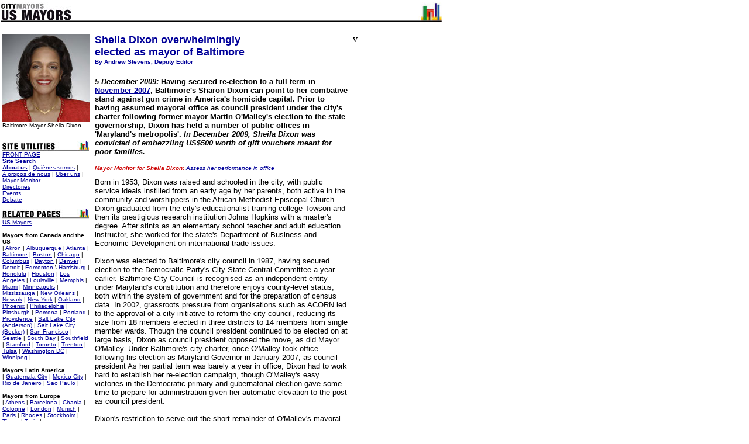

--- FILE ---
content_type: text/html
request_url: http://www.citymayors.com/usa/baltimore.html
body_size: 7089
content:
<!DOCTYPE html PUBLIC "-//W3C//DTD HTML 4.01 Transitional//EN">

<html>

	<head>
		<meta http-equiv="content-type" content="text/html;charset=ISO-8859-1">
		<title>City Mayors: Mayor of Baltimore - Sheila Dixon</title>
		<meta name="description" content="CityMayors examines how the mayor of Baltimore and city mayors of other world cities deal with today's urban issues.">
		<meta name="keywords" content="Baltimore, Maryland, US cities, American cities, CityMayors, City mayors, Mayor, Mayors, Martin O'Malley, Mayor of Baltimore, Sheila Dixon">
	</head>

	<body bgcolor="#ffffff" text="black" link="#000099" vlink="#555555" alink="#555555" leftmargin="2" marginheight="3" marginwidth="2" topmargin="3">
		<p><img src="../gratis-pics/banner_usmayors.jpg" alt="" border="0"></p>
		<table border="0" cellpadding="0" cellspacing="2" width="750">
			<tr>
				<td width="150" valign="top" align="left"><font size="-2" face="Arial,Helvetica,Geneva,Swiss,SunSans-Regular"><img src="../pics_people/baltimore_dixon.jpg" alt="" height="151" width="150" border="0"><br>
						Baltimore Mayor Sheila Dixon<br>
						<br>
					</font><font size="-2" face="Arial,Helvetica,Geneva,Swiss,SunSans-Regular"><br>
						<a href="rochester.html" target="_parent"><img src="../gifs-page1/streifen-utilities.jpg" alt="" border="0"><br>
						</a><a href="../index.html" target="_parent">FRONT PAGE</a><a href="rochester.html" target="_parent"><br>
						</a><a href="../gratis/sitesearch.html" target="_parent"><b>Site Search</b></a><br>
						<a href="../gratis/city_mayors.html" target="_parent"><b>About us</b></a> | </font><font size="-2" face="Arial"><a href="../gratis/about-us-spanish.html" target="_parent">Qui&eacute;nes somos</a> |<br>
						<a href="../gratis/about-us-french.html" target="_parent">A propos de nous</a> | <a href="../gratis/about-us-german.html" target="_parent">&Uuml;ber uns</a> |<br>
					</font><font size="-2" face="Arial,Helvetica,Geneva,Swiss,SunSans-Regular"><a href="../sections/mayor_monitor_content.html" target="_parent">Mayor Monitor</a><br>
						<a href="../sections/directories.html" target="_parent">Directories</a><br>
						<a href="../events/urban_events.html">Events</a><br>
						<a href="../sections/debate-content.html" target="_parent">Debate</a><br>
						<br>
						<img src="../gifs-page1/streifen_relate.jpg" alt="" border="0"><br>
						<a href="../mayors/us-mayors.html" target="_parent">US Mayors</a><br>
						<br>
						<b>Mayors from Canada and the US</b><br>
							| </font><font size="-2" face="Arial, Helvetica, Geneva, Swiss, SunSans-Regular"><a href="../mayors/akron_mayor.html" target="_parent">Akron</a></font><font size="-2" face="Arial,Helvetica,Geneva,Swiss,SunSans-Regular"> | </font><font size="-2"><font face="Arial"><a href="../mayors/albuquerque-mayor.html" target="_parent">Albuquerque</a> |</font></font><font size="-2" face="Arial,Helvetica,Geneva,Swiss,SunSans-Regular"> <a href="atlanta.html" target="_parent">Atlanta</a> | <a href="baltimore.html" target="_parent">Baltimore</a> | <a href="../mayors/boston_mayor.html" target="_parent">Boston</a> | <a href="../mayors/chicago_mayor.html" target="_parent">Chicago</a> | <a href="../mayors/columbus-mayor.html" target="_parent">Columbus</a> | <a href="../mayors/dayton-mayor.html" target="_parent">Dayton</a> | <a href="../mayors/denver_mayor.html" target="_parent">Denver</a> | <a href="../mayors/detroit_mayor.html" target="_parent">Detroit</a> | <a href="../mayors/edmonton-mayor.html" target="_parent">Edmonton</a> \ <a href="../mayors/harrisburg_mayor.html" target="_parent">Harrisburg</a> | <a href="../mayors/honolulu-mayor.html" target="_parent">Honolulu</a> | <a href="../mayors/houston_mayor.html" target="_parent">Houston</a> | </font><font size="-2" face="Arial, Helvetica, Geneva, Swiss, SunSans-Regular"><a href="../mayors/los_angeles_mayor.html" target="_parent">Los Angeles</a></font><font size="-2" face="Arial,Helvetica,Geneva,Swiss,SunSans-Regular"> | <a href="../mayors/louisville-mayor.html" target="_parent">Louisville</a> | <a href="../mayors/memphis-mayor.html" target="_parent">Memphis</a> | <a href="../mayors/miami_mayor.html" target="_parent">Miami</a> | <a href="../mayors/minneapolis-mayor.html" target="_parent">Minneapolis</a> | </font><font size="-2" face="Arial, Helvetica, Geneva, Swiss, SunSans-Regular"><a href="../interviews/mississauga_interview.html" target="_parent">Mississauga</a></font><font size="-2" face="Arial,Helvetica,Geneva,Swiss,SunSans-Regular"> | </font><font size="-2" face="Arial, Helvetica, Geneva, Swiss, SunSans-Regular"><a href="../mayors/new_orleans_mayor.html" target="_parent">New Orleans</a></font><font size="-2" face="Arial,Helvetica,Geneva,Swiss,SunSans-Regular"> | <a href="../mayors/newark-mayor.html" target="_parent">Newark</a> | </font><font size="-2" face="Arial, Helvetica, Geneva, Swiss, SunSans-Regular"><a href="../mayors/new_york_mayor.html" target="_parent">New York</a></font><font size="-2" face="Arial,Helvetica,Geneva,Swiss,SunSans-Regular"> | <a href="../mayors/oakland-mayor.html" target="_parent">Oakland</a> | <a href="../mayors/phoenix-mayor.html" target="_parent">Phoenix</a> | <a href="../mayors/philadelphia_mayor.html" target="_parent">Philiadelphia</a> | <a href="../mayors/pittsburgh-mayor.html" target="_parent">Pittsburgh</a> | <a href="../mayors/pomona-mayor.html" target="_parent">Pomona</a> | <a href="../mayors/portland_mayor.html" target="_parent">Portland</a> | <a href="../mayors/providence-mayor.html">Providence</a> | <a href="../mayors/salt_lake_city_mayor.html" target="_parent">Salt Lake City (Anderson)</a> | <a href="../mayors/salt-lake-city-mayor.html" target="_parent">Salt Lake City (Becker)</a> | </font><font size="-2" face="Arial, Helvetica, Geneva, Swiss, SunSans-Regular"><a href="../mayors/sanfrancisco_mayor.html" target="_parent">San Francisco</a></font><font size="-2" face="Arial,Helvetica,Geneva,Swiss,SunSans-Regular"> | <a href="../mayors/seattle_mayor.html" target="_parent">Seattle</a> | <a href="../mayors/south-bay-mayor.html" target="_parent">South Bay</a> | <a href="../mayors/southfield-mayor.html" target="_parent">Southfield</a> | <a href="../mayors/stamford-mayor.html" target="_parent">Stamford</a> | </font><font size="-2" face="Arial, Helvetica, Geneva, Swiss, SunSans-Regular"><a href="../canada/toronto.html" target="_parent">Toronto</a></font><font size="-2" face="Arial,Helvetica,Geneva,Swiss,SunSans-Regular"> | <a href="../mayors/trenton-mayor.html" target="_parent">Trenton</a> | <a href="../mayors/tulsa-mayor.html" target="_parent">Tulsa</a> | <a href="../mayors/washington_mayor.html" target="_parent">Washington DC</a> | <a href="../mayors/winnipeg-mayor.html" target="_parent">Winnipeg</a> |<br>
						<br>
						<b>Mayors Latin America</b><br>
							| </font><font size="-2" face="Arial, Helvetica, Geneva, Swiss, SunSans-Regular"><a href="../mayors/guatemala_mayor.html" target="_parent">Guatemala City</a></font><font size="-2" face="Arial,Helvetica,Geneva,Swiss,SunSans-Regular"> | </font><font size="-2" face="Arial, Helvetica, Geneva, Swiss, SunSans-Regular"><a href="../mayors/mexico_mayor.html" target="_parent">Mexico City</a></font><font size="-2" face="Arial,Helvetica,Geneva,Swiss,SunSans-Regular"> | </font><font size="-2" face="Arial, Helvetica, Geneva, Swiss, SunSans-Regular"><a href="../mayors/rio_mayor.html" target="_parent">Rio de Janeiro</a></font><font size="-2" face="Arial,Helvetica,Geneva,Swiss,SunSans-Regular"> | </font><font size="-2" face="Arial, Helvetica, Geneva, Swiss, SunSans-Regular"><a href="../mayors/saopaulo_mayor.html" target="_parent">Sao Paulo</a></font><font size="-2" face="Arial,Helvetica,Geneva,Swiss,SunSans-Regular"> |<br>
						<br>
						<b>Mayors from Europe</b><br>
							| </font><font size="-2" face="Arial, Helvetica, Geneva, Swiss, SunSans-Regular"><a href="../mayors/athens.html" target="_parent">Athens</a></font><font size="-2" face="Arial,Helvetica,Geneva,Swiss,SunSans-Regular"> | </font><font size="-2" face="Arial, Helvetica, Geneva, Swiss, SunSans-Regular"><a href="../mayors/barcelona_mayor.html" target="_parent">Barcelona</a></font><font size="-2" face="Arial,Helvetica,Geneva,Swiss,SunSans-Regular"> | </font><font size="-2" face="Arial, Helvetica, Geneva, Swiss, SunSans-Regular"><a href="../mayors/chania.html" target="_parent">Chania</a></font><font size="-2" face="Arial,Helvetica,Geneva,Swiss,SunSans-Regular"> | </font><font size="-2" face="Arial, Helvetica, Geneva, Swiss, SunSans-Regular"><a href="../interviews/cologne_mayor.html">Cologne</a></font><font size="-2" face="Arial,Helvetica,Geneva,Swiss,SunSans-Regular"> | </font><font size="-2" face="Arial, Helvetica, Geneva, Swiss, SunSans-Regular"><a href="../mayors/london_mayor.html" target="_parent">London</a></font><font size="-2" face="Arial,Helvetica,Geneva,Swiss,SunSans-Regular"> | </font><font size="-2" face="Arial, Helvetica, Geneva, Swiss, SunSans-Regular"><a href="../interviews/munich_mayor.html" target="_parent">Munich</a></font><font size="-2" face="Arial,Helvetica,Geneva,Swiss,SunSans-Regular"> | </font><font size="-2" face="Arial, Helvetica, Geneva, Swiss, SunSans-Regular"><a href="../mayors/paris_mayor.html" target="_parent">Paris</a></font><font size="-2" face="Arial,Helvetica,Geneva,Swiss,SunSans-Regular"> | </font><font size="-2" face="Arial, Helvetica, Geneva, Swiss, SunSans-Regular"><a href="../mayors/rhodes_mayor.html" target="_parent">Rhodes</a></font><font size="-2" face="Arial,Helvetica,Geneva,Swiss,SunSans-Regular"> | </font><font size="-2" face="Arial, Helvetica, Geneva, Swiss, SunSans-Regular"><a href="../mayors/stockholm_mayor.html" target="_parent">Stockholm</a></font><font size="-2" face="Arial,Helvetica,Geneva,Swiss,SunSans-Regular"> | </font><font size="-2" face="Arial, Helvetica, Geneva, Swiss, SunSans-Regular"><a href="../mayors/tirana_mayor.html" target="_parent">Tirana</a></font><font size="-2" face="Arial,Helvetica,Geneva,Swiss,SunSans-Regular"> | </font><font size="-2" face="Arial, Helvetica, Geneva, Swiss, SunSans-Regular"><a href="../mayors/turin_mayor.html" target="_parent">Turin</a></font><font size="-2" face="Arial,Helvetica,Geneva,Swiss,SunSans-Regular"> |<br>
						<br>
						<b>Mayors from Asia &amp; Australia</b><br>
							| </font><font size="-2" face="Arial, Helvetica, Geneva, Swiss, SunSans-Regular"><a href="../mayors/hiroshima_mayor.html" target="_parent">Hiroshima</a></font><font size="-2" face="Arial,Helvetica,Geneva,Swiss,SunSans-Regular"> | </font><font size="-2" face="Arial, Helvetica, Geneva, Swiss, SunSans-Regular"><a href="../mayors/sanfernando_mayor.html" target="_parent">San Fernando</a></font><font size="-2" face="Arial,Helvetica,Geneva,Swiss,SunSans-Regular"> | </font><font size="-2" face="Arial, Helvetica, Geneva, Swiss, SunSans-Regular"><a href="../mayors/taipei_mayor.html" target="_parent">Taipei</a></font><font size="-2" face="Arial,Helvetica,Geneva,Swiss,SunSans-Regular"> | </font><font size="-2" face="Arial, Helvetica, Geneva, Swiss, SunSans-Regular"><a href="../mayors/tokyo_mayor.html" target="_parent">Tokyo</a></font><font size="-2" face="Arial,Helvetica,Geneva,Swiss,SunSans-Regular"> |<br>
						<br>
						<b>Mayors from Africa</b><br>
							| </font><font size="-2" face="Arial, Helvetica, Geneva, Swiss, SunSans-Regular"><a href="../mayors/addis_mayor.html" target="_parent">Addis Ababa</a> | </font><font size="-2" face="Arial,Helvetica,Geneva,Swiss,SunSans-Regular"><br>
						<br>
						<img src="../gifs-page1/streifen_metronews.jpg" alt="" border="0"><br>
						City Mayors reports news from towns and cities around the world. <a href="../news/metronews1.html" target="_parent">Worldwide</a> | <a href="../news/metronews_elections.html" target="_parent">Elections</a> | <a href="../news/metronews_americas.html" target="_parent">North America</a> | <a href="../news/metronews_latinamerica.html" target="_parent">Latin America</a> | <a href="../news/metronews_europe.html" target="_parent">Europe</a> | <a href="../news/metronews_asia.html" target="_parent">Asia</a> | <a href="../news/metronews_africa.html" target="_parent">Africa</a> |<br>
						<br>
						<img src="../gifs-page1/streifen-ranking.jpg" alt="" border="0"><br>
						City Mayors ranks the world&rsquo;s largest, best as well as richest cities and urban areas. It also ranks the cities in individual countries, and provides a list of the capital cities of some 200 sovereign countries. <a href="../sections/rankings_content.html" target="_parent">More</a><br>
						<br>
						<img src="../gifs-page1/streifen_mayors.jpg" alt="" border="0"><br>
					</font><font size="-2" face="Arial">City Mayors profiles city leaders from around the world. <a href="../sections/mayors_content.html" target="_parent">More</a></font><font size="-2" face="Arial,Helvetica,Geneva,Swiss,SunSans-Regular"><br>
						<br>
						<img src="../gifs-page1/streifen_cityhalls.jpg" alt="" border="0"><br>
					</font><font size="-2" face="Arial">City Mayors describes the history, architecture and politics of the greatest city halls in the world. <a href="../sections/cityhalls.html" target="_parent">More</a></font><font size="-2" face="Arial,Helvetica,Geneva,Swiss,SunSans-Regular"><br>
						<br>
						<img src="../gifs-page1/streifen_worldmayor.jpg" alt="" border="0"><br>
						Mayors from The Americas, Europe. Asia, Australia and Africa compete for the World Mayor Award. <a href="http://www.worldmayor.com" target="_blank">More</a><br>
						<br>
					</font><font size="-2"><img src="../gifs-page1/streifen_mm.jpg" alt="" height="17" width="148" border="0"></font><font size="-2" face="Arial,Helvetica,Geneva,Swiss,SunSans-Regular"><br>
						Use </font><font size="-2" face="Arial">Mayor Monitor to rate the performance of mayors from across the world <a href="../sections/mayor_monitor_content.html" target="_parent">More</a></font><font size="-2" face="Arial,Helvetica,Geneva,Swiss,SunSans-Regular"><br>
						<br>
						<img src="../gifs-page1/streifen_debate.jpg" alt="" border="0"><br>
						In your opinion: Praise Criticise. <a href="../sections/debate-content.html">Write</a><br>
						<br>
						<img src="../gifs-page1/streifen_politics.jpg" alt="" border="0"><br>
					</font><font size="-2" face="Arial">City Mayors reports political events, analyses the issues and depicts the main players.</font><font size="-2" face="Arial,Helvetica,Geneva,Swiss,SunSans-Regular"> <a href="../sections/politics_content.html" target="_parent">More</a><br>
						<br>
						<img src="../gifs-page1/streifen_gov.jpg" alt="" border="0"><br>
					</font><font size="-2" face="Arial">City Mayors describes and explains the structures and workings of local government in Europe, The Americas, Asia, Australia and Africa. <a href="../sections/government_content.html" target="_parent">More</a></font><font size="-2" face="Arial,Helvetica,Geneva,Swiss,SunSans-Regular"><br>
						<br>
						<img src="../gifs-page1/streifen_economics.jpg" alt="" border="0"><br>
						City Mayors deals with economic and investment issues affecting towns and cities. <a href="../sections/economics_content.html" target="_parent">More</a><br>
						<br>
						<img src="../gifs-page1/streifen_finance.jpg" alt="" border="0"><br>
					</font><font size="-2" face="Arial">City Mayors describes and explains financial issues affecting local government. <a href="../sections/finance.html" target="_parent">More</a></font><font size="-2" face="Arial,Helvetica,Geneva,Swiss,SunSans-Regular"><br>
						<br>
						<img src="../gifs-page1/streifen_environment.jpg" alt="" border="0"><br>
					</font><font size="-2" face="Arial">City Mayors reports urban environmental developments and examines the challenges faced by cities worldwide. <a href="../sections/environment_content.html" target="_parent">More</a><br>
						<br>
					</font><font size="-2" face="Arial,Helvetica,Geneva,Swiss,SunSans-Regular"><img src="../gifs-page1/streifen_development.jpg" alt="" border="0"><br>
					</font><font size="-2" face="Arial">City Mayors reports on and discusses urban development issues in developed and developing countries. <a href="../sections/development.html" target="_parent">More</a></font><font size="-2" face="Arial,Helvetica,Geneva,Swiss,SunSans-Regular"><br>
						<br>
						<img src="../gifs-page1/streifen_society.jpg" alt="" border="0"><br>
					</font><font size="-2" face="Arial">City Mayors reports on developments in urban society and behaviour and reviews relevant research. <a href="../sections/society_content.html" target="_parent">More</a><br>
						<br>
					</font><font size="-2" face="Arial,Helvetica,Geneva,Swiss,SunSans-Regular"><img src="../gifs-page1/streifen_mensch.jpg" alt="" border="0"><br>
					</font><font size="-2" face="Arial">City Mayors invites readers to write about the people in their cities. <a href="../sections/metro_mensch.html" target="_parent">More</a><br>
						<br>
						<img src="../gifs-page1/streifen_marketing.jpg" alt="" height="17" width="148" border="0"><br>
						City Mayors examines city brands and marketing. <a href="../sections/marketing-content.html" target="_parent">More</a><br>
						<br>
					</font><font size="-2" face="Arial,Helvetica,Geneva,Swiss,SunSans-Regular"><img src="../gifs-page1/streifen_events.jpg" alt="" border="0"><br>
						City Mayors lists and features urban events, conferences and conventions aimed at urban decision makers and those with an interest in cities worldwide. <a href="../events/urban_events.html" target="_parent">More</a></font><font size="-2" face="Arial"><br>
						<br>
					</font><font size="-2" face="Arial,Helvetica,Geneva,Swiss,SunSans-Regular"><img src="../gifs-page1/streifen_transport.jpg" alt="" border="0"><br>
					</font><font size="-2" face="Arial">City Mayors deals with urban transport issues in developed and developing countries and features the world&rsquo;s greatest metro systems. <a href="../sections/transport_content.html" target="_parent">More</a><br>
					</font><font size="-2" face="Arial,Helvetica,Geneva,Swiss,SunSans-Regular"><br>
						<img src="../gifs-page1/streifen_education.jpg" alt="" border="0"><br>
					</font><font size="-2" face="Arial">City Mayors examines education issues and policies affecting children and adults in urban areas. <a href="../sections/education_content.html" target="_parent">More</a><br>
						<br>
					</font><font size="-2" face="Arial,Helvetica,Geneva,Swiss,SunSans-Regular"><img src="../gifs-page1/streifen_health.jpg" alt="" border="0"><br>
						City Mayors investigates health issues affecting urban areas with an emphasis on health in cities in developing countries. <a href="../sections/health_content.html" target="_parent">More</a><br>
						<br>
						<img src="../gifs-page1/streifen_business.jpg" alt="" border="0"><br>
					</font><font size="-2" face="Arial">City Mayors reports on how business developments impact on cities and examines cooperation between cities and the private sector. <a href="../sections/business_content.html" target="_parent">More</a></font><font size="-2" face="Arial,Helvetica,Geneva,Swiss,SunSans-Regular"><br>
					</font><font size="-2" face="Arial"><br>
					</font><font size="-2" face="Arial,Helvetica,Geneva,Swiss,SunSans-Regular"><img src="../gifs-page1/streifen_culture.jpg" alt="" border="0"><br>
						City Mayors examines the contributions history and culture make to urban society and environment. <a href="../sections/culture_content.html" target="_parent">More</a><br>
						<br>
						<img src="../gifs-page1/streifen_tourism.jpg" alt="" border="0"><br>
					</font><font size="-2" face="Arial">City Mayors examines the importance of urban tourism to city economies. <a href="../sections/tourism_content.html" target="_parent">More</a></font><font size="-2" face="Arial,Helvetica,Geneva,Swiss,SunSans-Regular"><br>
						<br>
						<img src="../gifs-page1/streifen_dialogue.jpg" alt="" border="0"><br>
					</font><font size="-2" face="Arial">City Mayors questions those who govern the world&rsquo;s cities and talks to men and women who contribute to urban society and environment. <a href="../sections/dialogue_content.html" target="_parent">More</a><br>
						<br>
					</font><font size="-2" face="Arial,Helvetica,Geneva,Swiss,SunSans-Regular"><img src="../gifs-page1/streifen_orgs.jpg" alt="" border="0"><br>
					</font><font size="-2" face="Arial">City Mayors profiles national and international organisations representing cities as well as those dealing with urban issues. <a href="../sections/organisations_content.html" target="_parent">More</a><br>
						<br>
					</font><font size="-2" face="Arial,Helvetica,Geneva,Swiss,SunSans-Regular"><img src="../gifs-page1/streifen_sport.jpg" alt="" border="0"><br>
					</font><font size="-2" face="Arial">City Mayors reports on major national and international sporting events and their impact on cities. <a href="../sections/sport_content.html" target="_parent">More</a><br>
						<br>
					</font><font size="-2" face="Arial,Helvetica,Geneva,Swiss,SunSans-Regular"><img src="../gifs-page1/streifen_directories.jpg" alt="" border="0"><br>
					</font><font size="-2" face="Arial">City Mayors lists cities and city organisations, profiles individual mayors and provides information on hundreds of urban events. <a href="../sections/directories.html" target="_parent">More</a><br>
						<br>
					</font><font size="-2" face="Arial,Helvetica,Geneva,Swiss,SunSans-Regular"><br>
					</font></td>
				<td width="5" valign="top" align="left"></td>
				<td width="440" valign="top" align="left">
					<h4><font size="4" color="#000099" face="Arial">Sheila Dixon overwhelmingly<br>
							
elected as mayor of Baltimore</font><b><font size="2" face="Arial"><br>
							</font><font size="-2" color="#000099" face="Arial">By Andrew Stevens, Deputy Editor</font></b></h4>
					<p><font size="2" face="Arial"><b><i>5 December 2009:</i> Having secured re-election to a full term in <a href="../politics/usa-elections07-3.html" target="_parent">November 2007</a>, Baltimore's Sharon Dixon can point to her combative stand against gun crime in America's homicide capital. Prior to having assumed mayoral office as council president under the city's charter following former mayor Martin O'Malley's election to the state governorship, Dixon has held a number of public offices in 'Maryland's metropolis'. <i>In December 2009, Sheila Dixon was convicted of embezzling US$500 worth of gift vouchers meant for poor families.</i> <br>
								<br>
							</b></font><font size="-2" color="#cc0000" face="Arial"><i><b>Mayor Monitor for Sheila Dixon:</b></i></font><font size="-2" face="Arial"><i> <a href="../mayor_monitor/baltimore-dixon.html">Assess her performance in office</a></i><br>
							<br>
						</font><font size="2" face="Arial">Born in 1953, Dixon was raised and schooled in the city, with public service ideals instilled from an early age by her parents, both active in the community and worshippers in the African Methodist Episcopal Church. Dixon graduated from the city's educationalist training college Towson and then its prestigious research institution Johns Hopkins with a master's degree. After stints as an elementary school teacher and adult education instructor, she worked for the state's Department of Business and Economic Development on international trade issues. <b><br>
								<br>
							</b>Dixon was elected to Baltimore's city council in 1987, having secured election to the Democratic Party's City State Central Committee a year earlier. Baltimore City Council is recognised as an independent entity under Maryland's constitution and therefore enjoys county-level status, both within the system of government and for the preparation of census data. In 2002, grassroots pressure from organisations such as ACORN led to the approval of a city initiative to reform the city council, reducing its size from 18 members elected in three districts to 14 members from single member wards. Though the council president continued to be elected on at large basis, Dixon as council president opposed the move, as did Mayor O'Malley. Under Baltimore's city charter, once O'Malley took office following his election as Maryland Governor in January 2007, as council president As her partial term was barely a year in office, Dixon had to work hard to establish her re-election campaign, though O'Malley's easy victories in the Democratic primary and gubernatorial election gave some time to prepare for administration given her automatic elevation to the post as council president.<b><br>
								<br>
							</b>Dixon's restriction to serve out the short remainder of O'Malley's mayoral term is compounded by being a tough act to follow given her predecessor's national profile, media presence and wide-ranging management reforms at city hall. However, Dixon can take some solace in being the one of the country's few big city female mayors and the first African-American mayor of her own city, with neighbouring city and state capital Annapolis electing Mayor Ellen Moyer in 2001 as its first woman mayor and Sharon Pratt Kelly as nearby Washington DC's sole African-American woman mayor in the early 1990s. While her first months in office saw a public smoking ban enacted and the prioritisation of city cleaning and public housing, her stance on crime has been questioned. Mayor Dixon has sought to deflect criticism and gain a reputation around crime fighting by championing the Mayors Against Illegal Guns Coalition co-chaired by Mayors Michael Bloomberg and Thomas Menino, one of only two Maryland mayors to support what is considered by some to be 'anti-gun ownership' (the other being Mayor Ellen Moyer). <b><br>
								<br>
							</b></font><font size="4"><font size="2" face="Arial">The city's image as a hot-spot of criminality owes as much to the actual crime stats, as poor as they are, as its depiction in hard-hitting prime time crime dramas such as <i>Homicide: Life on the Street </i>and the highly acclaimed <i>The Wire</i> (ballsy mayor Tommy Carcetti in the series was in fact modeled on O'Malley).</font></font> <font size="2" face="Arial"> The Baltimore-Washington Metropolitan Area of 8.1m forming a corridor between the nation's capital and the coastal city is notorious on the East Coast for its homicide rate and drugs problem, with intimidation by organised crime and historic organisational deficiencies in the city police department. Baltimore is ranked the 12th most dangerous city in America, second to Detroit among those over a 500,000 population. However, the city also famously enjoys the unenviable status as the homicide capital of the US, with a murder rate seven times the national rate and six times that of New York and has above average levels of crime against the person. In 2007 homicides are projected to exceed 300 over the year for the first time in a decade. The city's crime rate also highlights historic racial divisions. Staggeringly, 52% of the city's black males in their 20s are either in prison or under some form of correctional supervision. Inevitably, Mayor Dixon has been accused by opponents of being slack on crime, not least for departing from her predecessor's zero tolerance approach by prioritising violent crime. <b><br>
								<br>
							</b>As her partial term was barely a year in office, Dixon has had to work hard to establish her re-election campaign, though O'Malley's easy victories in the Democratic primary and gubernatorial election gave some time to prepare for administration given her automatic elevation to the post as council president. However, Dixon initially faced a troubling challenge in the form of Kweisi Mfume, the former NAACP president and Democratic Congressman who considered a 2007 run for mayor having failed to secure the Democratic ticket for the vacant Senate seat in the 2006 mid-terms. Mfume, along with other Democrat heavyweights, including Governor O'Malley and city union chiefs, lent his endorsement to her city hall campaign launch in August 2007, effectively sealing incumbency with party establishment backing. <b><br>
								<br>
							</b>The outcome of the September Democratic mayoral primary effectively determined the city's next mayor in advance of the November election, with the Republicans failing to win a mayoral race in the city since 1963.</font><font face="Arial"> </font><font size="2" face="Arial">Dixon's nearest yet underdog rival is city council member Keiffer J. Mitchell, grandson of civil rights leader Clarence Mitchell, and a dynamic grassroots performer, with the backing of the city's police and fire unions, having homed in on Dixon's performance on crime. The Mitchell campaign suffered a setback when it was revealed that his father, campaign treasurer, had used funds for personal spending, a charge which since dogged the Dixon campaign concerning her own sister's employment. Dixon was cleared by earlier ethics probes concerning sister Janice Dixon's employment at city hall and for a company which was awarded contracts voted upon by her as a member of the city board of estimate. In June 2008 however Dixon was subject to a house search by local prosecutors over alleged bribery. &nbsp;Earlier in the year two Dixon campaign chiefs pleaded guilty to tax evasion and are currently assisting the investigation into the mayor. <b><br>
								<br>
							</b>Mayor Dixon has two children to her former husband, whom she married in 1998 and divorced in 2006.<br>
						</font><font size="2" face="Arial"><br>
						</font></p>
				</td>
				<td width="5"></td>
				<td width="150" valign="top" align="left">v</td>
			</tr>
		</table>
		<p><br>
			<br>
		</p>
	<!-- WiredMinds eMetrics tracking with Enterprise Edition V5.4 START -->
<script type='text/javascript' src='https://count.carrierzone.com/app/count_server/count.js'></script>
<script type='text/javascript'><!--
wm_custnum='e74b3b33b01b034f';
wm_page_name='baltimore.html';
wm_group_name='/services/webpages/c/i/citymayors.com/public/usa';
wm_campaign_key='campaign_id';
wm_track_alt='';
wiredminds.count();
// -->
</script>
<!-- WiredMinds eMetrics tracking with Enterprise Edition V5.4 END -->
</body>

</html>